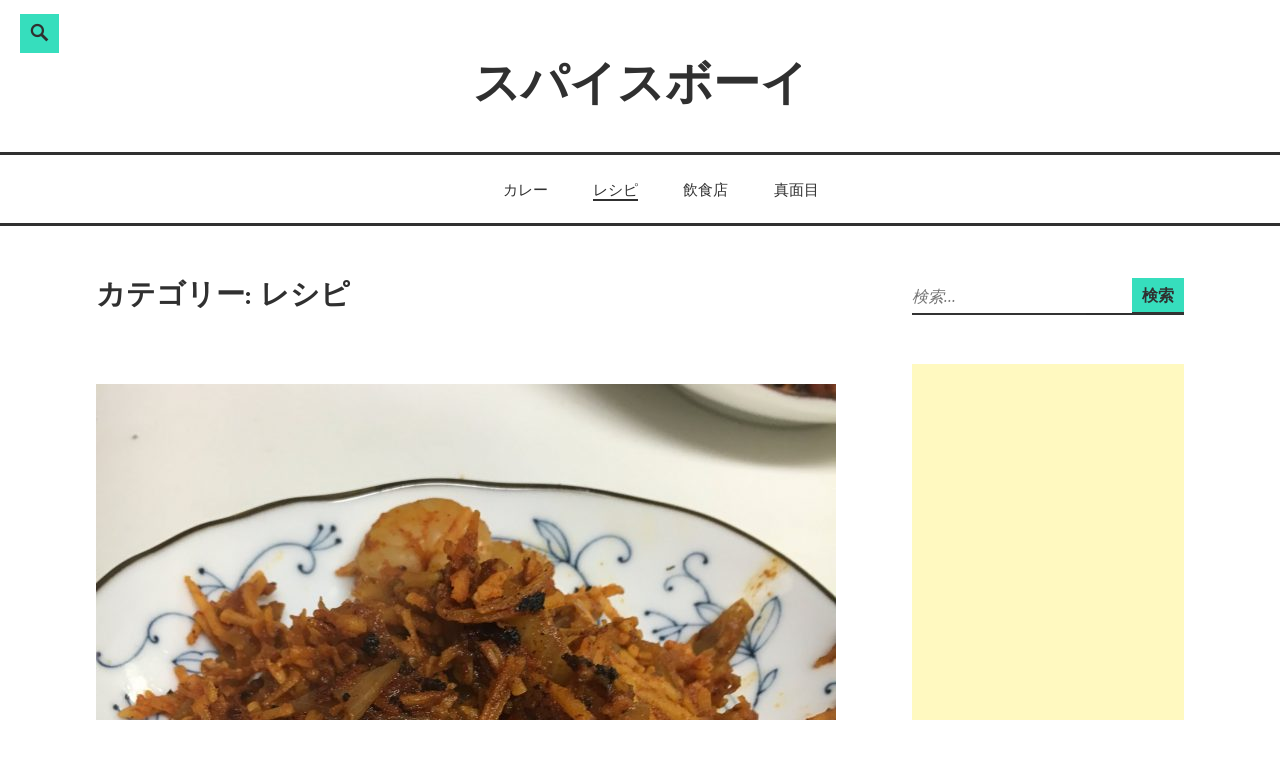

--- FILE ---
content_type: text/html; charset=UTF-8
request_url: https://spiceboy.xyz/category/%E3%83%AC%E3%82%B7%E3%83%94/
body_size: 9549
content:
<!DOCTYPE html>
<html lang="ja"
	prefix="og: http://ogp.me/ns#" >
<head>
<meta charset="UTF-8">
<meta name="viewport" content="width=device-width, initial-scale=1">
<link rel="profile" href="http://gmpg.org/xfn/11">

<title>レシピ | スパイスボーイ</title>

<!-- All in One SEO Pack 3.0.2 by Michael Torbert of Semper Fi Web Design[217,243] -->
<meta name="robots" content="noindex,follow" />

<link rel="canonical" href="https://spiceboy.xyz/category/%e3%83%ac%e3%82%b7%e3%83%94/" />
			<script type="text/javascript" >
				window.ga=window.ga||function(){(ga.q=ga.q||[]).push(arguments)};ga.l=+new Date;
				ga('create', 'UA-102117681-3', 'auto');
				// Plugins
				
				ga('send', 'pageview');
			</script>
			<script async src="https://www.google-analytics.com/analytics.js"></script>
			<!-- All in One SEO Pack -->
<link rel='dns-prefetch' href='//fonts.googleapis.com' />
<link rel='dns-prefetch' href='//s.w.org' />
<link rel="alternate" type="application/rss+xml" title="スパイスボーイ &raquo; フィード" href="https://spiceboy.xyz/feed/" />
<link rel="alternate" type="application/rss+xml" title="スパイスボーイ &raquo; コメントフィード" href="https://spiceboy.xyz/comments/feed/" />
<link rel="alternate" type="application/rss+xml" title="スパイスボーイ &raquo; レシピ カテゴリーのフィード" href="https://spiceboy.xyz/category/%e3%83%ac%e3%82%b7%e3%83%94/feed/" />
		<script type="text/javascript">
			window._wpemojiSettings = {"baseUrl":"https:\/\/s.w.org\/images\/core\/emoji\/12.0.0-1\/72x72\/","ext":".png","svgUrl":"https:\/\/s.w.org\/images\/core\/emoji\/12.0.0-1\/svg\/","svgExt":".svg","source":{"concatemoji":"https:\/\/spiceboy.xyz\/wp-includes\/js\/wp-emoji-release.min.js?ver=5.2.21"}};
			!function(e,a,t){var n,r,o,i=a.createElement("canvas"),p=i.getContext&&i.getContext("2d");function s(e,t){var a=String.fromCharCode;p.clearRect(0,0,i.width,i.height),p.fillText(a.apply(this,e),0,0);e=i.toDataURL();return p.clearRect(0,0,i.width,i.height),p.fillText(a.apply(this,t),0,0),e===i.toDataURL()}function c(e){var t=a.createElement("script");t.src=e,t.defer=t.type="text/javascript",a.getElementsByTagName("head")[0].appendChild(t)}for(o=Array("flag","emoji"),t.supports={everything:!0,everythingExceptFlag:!0},r=0;r<o.length;r++)t.supports[o[r]]=function(e){if(!p||!p.fillText)return!1;switch(p.textBaseline="top",p.font="600 32px Arial",e){case"flag":return s([55356,56826,55356,56819],[55356,56826,8203,55356,56819])?!1:!s([55356,57332,56128,56423,56128,56418,56128,56421,56128,56430,56128,56423,56128,56447],[55356,57332,8203,56128,56423,8203,56128,56418,8203,56128,56421,8203,56128,56430,8203,56128,56423,8203,56128,56447]);case"emoji":return!s([55357,56424,55356,57342,8205,55358,56605,8205,55357,56424,55356,57340],[55357,56424,55356,57342,8203,55358,56605,8203,55357,56424,55356,57340])}return!1}(o[r]),t.supports.everything=t.supports.everything&&t.supports[o[r]],"flag"!==o[r]&&(t.supports.everythingExceptFlag=t.supports.everythingExceptFlag&&t.supports[o[r]]);t.supports.everythingExceptFlag=t.supports.everythingExceptFlag&&!t.supports.flag,t.DOMReady=!1,t.readyCallback=function(){t.DOMReady=!0},t.supports.everything||(n=function(){t.readyCallback()},a.addEventListener?(a.addEventListener("DOMContentLoaded",n,!1),e.addEventListener("load",n,!1)):(e.attachEvent("onload",n),a.attachEvent("onreadystatechange",function(){"complete"===a.readyState&&t.readyCallback()})),(n=t.source||{}).concatemoji?c(n.concatemoji):n.wpemoji&&n.twemoji&&(c(n.twemoji),c(n.wpemoji)))}(window,document,window._wpemojiSettings);
		</script>
		<style type="text/css">
img.wp-smiley,
img.emoji {
	display: inline !important;
	border: none !important;
	box-shadow: none !important;
	height: 1em !important;
	width: 1em !important;
	margin: 0 .07em !important;
	vertical-align: -0.1em !important;
	background: none !important;
	padding: 0 !important;
}
</style>
	<link rel='stylesheet' id='wp-block-library-css'  href='https://spiceboy.xyz/wp-includes/css/dist/block-library/style.min.css?ver=5.2.21' type='text/css' media='all' />
<link rel='stylesheet' id='wp-block-library-theme-css'  href='https://spiceboy.xyz/wp-includes/css/dist/block-library/theme.min.css?ver=5.2.21' type='text/css' media='all' />
<link rel='stylesheet' id='toc-screen-css'  href='https://spiceboy.xyz/wp-content/plugins/table-of-contents-plus/screen.min.css?ver=1509' type='text/css' media='all' />
<link rel='stylesheet' id='veggie-fonts-css'  href='https://fonts.googleapis.com/css?family=Josefin+Sans%3A400%2C100%2C100italic%2C300%2C300italic%2C400italic%2C600%2C600italic%2C700%2C700italic%7COpen+Sans%3A400%2C300%2C300italic%2C400italic%2C600%2C600italic%2C700%2C700italic%2C800%2C800italic&#038;subset=latin%2Clatin-ext' type='text/css' media='all' />
<link rel='stylesheet' id='veggie-style-css'  href='https://spiceboy.xyz/wp-content/themes/veggie-lite/style.css?ver=5.2.21' type='text/css' media='all' />
<link rel='stylesheet' id='genericons-css'  href='https://spiceboy.xyz/wp-content/themes/veggie-lite/genericons/genericons.css?ver=3.2' type='text/css' media='all' />
<link rel='stylesheet' id='amazonjs-css'  href='https://spiceboy.xyz/wp-content/plugins/amazonjs/css/amazonjs.css?ver=0.9' type='text/css' media='all' />
<link rel='stylesheet' id='addtoany-css'  href='https://spiceboy.xyz/wp-content/plugins/add-to-any/addtoany.min.css?ver=1.15' type='text/css' media='all' />
<script type='text/javascript' src='https://spiceboy.xyz/wp-includes/js/jquery/jquery.js?ver=1.12.4-wp'></script>
<script type='text/javascript' src='https://spiceboy.xyz/wp-includes/js/jquery/jquery-migrate.min.js?ver=1.4.1'></script>
<script type='text/javascript' src='https://spiceboy.xyz/wp-content/plugins/add-to-any/addtoany.min.js?ver=1.1'></script>
<link rel='https://api.w.org/' href='https://spiceboy.xyz/wp-json/' />
<link rel="EditURI" type="application/rsd+xml" title="RSD" href="https://spiceboy.xyz/xmlrpc.php?rsd" />
<link rel="wlwmanifest" type="application/wlwmanifest+xml" href="https://spiceboy.xyz/wp-includes/wlwmanifest.xml" /> 
<meta name="generator" content="WordPress 5.2.21" />

<script data-cfasync="false">
window.a2a_config=window.a2a_config||{};a2a_config.callbacks=[];a2a_config.overlays=[];a2a_config.templates={};a2a_localize = {
	Share: "共有",
	Save: "ブックマーク",
	Subscribe: "購読",
	Email: "メール",
	Bookmark: "ブックマーク",
	ShowAll: "すべて表示する",
	ShowLess: "小さく表示する",
	FindServices: "サービスを探す",
	FindAnyServiceToAddTo: "追加するサービスを今すぐ探す",
	PoweredBy: "Powered by",
	ShareViaEmail: "メールでシェアする",
	SubscribeViaEmail: "メールで購読する",
	BookmarkInYourBrowser: "ブラウザにブックマーク",
	BookmarkInstructions: "このページをブックマークするには、 Ctrl+D または \u2318+D を押下。",
	AddToYourFavorites: "お気に入りに追加",
	SendFromWebOrProgram: "任意のメールアドレスまたはメールプログラムから送信",
	EmailProgram: "メールプログラム",
	More: "詳細&#8230;",
	ThanksForSharing: "Thanks for sharing!",
	ThanksForFollowing: "Thanks for following!"
};

(function(d,s,a,b){a=d.createElement(s);b=d.getElementsByTagName(s)[0];a.async=1;a.src="https://static.addtoany.com/menu/page.js";b.parentNode.insertBefore(a,b);})(document,"script");
</script>
<script type="text/javascript">
	window._wp_rp_static_base_url = 'https://wprp.zemanta.com/static/';
	window._wp_rp_wp_ajax_url = "https://spiceboy.xyz/wp-admin/admin-ajax.php";
	window._wp_rp_plugin_version = '3.6.4';
	window._wp_rp_post_id = '186';
	window._wp_rp_num_rel_posts = '6';
	window._wp_rp_thumbnails = true;
	window._wp_rp_post_title = '%E5%8D%97%E3%82%A4%E3%83%B3%E3%83%89%E9%A2%A8%E3%82%A8%E3%83%93%E3%81%A8%E3%82%B3%E3%82%B3%E3%83%8A%E3%83%83%E3%83%84%E3%83%88%E3%83%AC%E3%83%BC%E3%83%89%E3%81%AE%E7%82%92%E3%82%81%E7%85%AE%E3%81%AE%E3%83%AC%E3%82%B7%E3%83%94';
	window._wp_rp_post_tags = ['%E3%82%AB%E3%83%AC%E3%83%BC', '%E3%83%AC%E3%82%B7%E3%83%94', 'lili'];
	window._wp_rp_promoted_content = true;
</script>
<link rel="stylesheet" href="https://spiceboy.xyz/wp-content/plugins/wordpress-23-related-posts-plugin/static/themes/vertical-m.css?version=3.6.4" />
		<style type="text/css">.recentcomments a{display:inline !important;padding:0 !important;margin:0 !important;}</style>
		</head>

<body class="archive category category-4 no-taxonomy-description">
	<a class="skip-link screen-reader-text" href="#content">Skip to content</a>
				<div class="social-block">
		<div class="search-toggle">
		  <a href="#search-container" class="screen-reader-text" aria-expanded="false" aria-controls="search-container" form="search">Search</a>
		</div>
		<div id="search-container" class="search-box-wrapper hide">
		  <div class="search-box">
			  <form role="search" method="get" class="search-form" action="https://spiceboy.xyz/">
				<label>
					<span class="screen-reader-text">検索:</span>
					<input type="search" class="search-field" placeholder="検索&hellip;" value="" name="s" />
				</label>
				<input type="submit" class="search-submit" value="検索" />
			</form>		  </div>
		</div>
	</div><!-- .social-block -->
		<div class="hfeed site">
		<div class="site-branding">
			<header id="masthead" class="site-header default" role="banner">
													<p class="site-title"><a href="https://spiceboy.xyz/" rel="home">スパイスボーイ</a></p>
							</header>
		</div><!-- .site-branding -->
	</div><!-- #page -->

	<div class="primarymenu">
		<div class="hfeed site">
			<nav id="site-navigation" class="main-navigation" role="navigation">
				<button class="menu-toggle" aria-controls="primary-menu" aria-expanded="false">Menu</button>
				<div class="menu-%e7%9c%9f%e9%9d%a2%e7%9b%ae-container"><ul id="primary-menu" class="menu"><li id="menu-item-38" class="menu-item menu-item-type-taxonomy menu-item-object-category menu-item-38"><a href="https://spiceboy.xyz/category/%e3%82%ab%e3%83%ac%e3%83%bc/">カレー</a></li>
<li id="menu-item-40" class="menu-item menu-item-type-taxonomy menu-item-object-category current-menu-item menu-item-40"><a href="https://spiceboy.xyz/category/%e3%83%ac%e3%82%b7%e3%83%94/" aria-current="page">レシピ</a></li>
<li id="menu-item-39" class="menu-item menu-item-type-taxonomy menu-item-object-category menu-item-39"><a href="https://spiceboy.xyz/category/%e9%a3%b2%e9%a3%9f%e5%ba%97/">飲食店</a></li>
<li id="menu-item-255" class="menu-item menu-item-type-taxonomy menu-item-object-category menu-item-255"><a href="https://spiceboy.xyz/category/%e7%9c%9f%e9%9d%a2%e7%9b%ae/">真面目</a></li>
</ul></div>			</nav><!-- #site-navigation -->
		</div><!-- .site -->
	</div><!-- .primarymenu -->

	<div id="page" class="hfeed site">
		<div id="content" class="site-content">
	<div class="two-third">
		<div id="primary" class="content-area sidebar-right-layout">
			<main id="main" class="site-main" role="main">

			
			<header class="page-header">
				<h1 class="page-title">カテゴリー: レシピ</h1>			</header><!-- .page-header -->

								
					
<article id="post-186" class="post-186 post type-post status-publish format-standard has-post-thumbnail hentry category-3 category-4">
	<header class="entry-header">

				<div class="post-thumbnail">
			<a href="https://spiceboy.xyz/2018/03/05/coconut_-shrimp_recipe/">
				<img width="740" height="740" src="https://spiceboy.xyz/wp-content/uploads/2018/03/IMG_1926-740x740.jpg" class="attachment-default-thumb size-default-thumb wp-post-image" alt="えびとココナッツトレードの南インド風炒めの写真" srcset="https://spiceboy.xyz/wp-content/uploads/2018/03/IMG_1926-740x740.jpg 740w, https://spiceboy.xyz/wp-content/uploads/2018/03/IMG_1926-150x150.jpg 150w, https://spiceboy.xyz/wp-content/uploads/2018/03/IMG_1926-300x300.jpg 300w, https://spiceboy.xyz/wp-content/uploads/2018/03/IMG_1926-768x768.jpg 768w, https://spiceboy.xyz/wp-content/uploads/2018/03/IMG_1926-1024x1024.jpg 1024w" sizes="(max-width: 740px) 100vw, 740px" />			</a>
		</div>
		
		<h2 class="entry-title"><a href="https://spiceboy.xyz/2018/03/05/coconut_-shrimp_recipe/" rel="bookmark">南インド風エビとココナッツトレードの炒め煮のレシピ</a></h2>
	</header><!-- .entry-header -->

	<div class="entry-content">
		<div class="addtoany_share_save_container addtoany_content addtoany_content_top"><div class="a2a_kit a2a_kit_size_32 addtoany_list" data-a2a-url="https://spiceboy.xyz/2018/03/05/coconut_-shrimp_recipe/" data-a2a-title="南インド風エビとココナッツトレードの炒め煮のレシピ"><a class="a2a_button_facebook" href="https://www.addtoany.com/add_to/facebook?linkurl=https%3A%2F%2Fspiceboy.xyz%2F2018%2F03%2F05%2Fcoconut_-shrimp_recipe%2F&amp;linkname=%E5%8D%97%E3%82%A4%E3%83%B3%E3%83%89%E9%A2%A8%E3%82%A8%E3%83%93%E3%81%A8%E3%82%B3%E3%82%B3%E3%83%8A%E3%83%83%E3%83%84%E3%83%88%E3%83%AC%E3%83%BC%E3%83%89%E3%81%AE%E7%82%92%E3%82%81%E7%85%AE%E3%81%AE%E3%83%AC%E3%82%B7%E3%83%94" title="Facebook" rel="nofollow noopener" target="_blank"></a><a class="a2a_button_twitter" href="https://www.addtoany.com/add_to/twitter?linkurl=https%3A%2F%2Fspiceboy.xyz%2F2018%2F03%2F05%2Fcoconut_-shrimp_recipe%2F&amp;linkname=%E5%8D%97%E3%82%A4%E3%83%B3%E3%83%89%E9%A2%A8%E3%82%A8%E3%83%93%E3%81%A8%E3%82%B3%E3%82%B3%E3%83%8A%E3%83%83%E3%83%84%E3%83%88%E3%83%AC%E3%83%BC%E3%83%89%E3%81%AE%E7%82%92%E3%82%81%E7%85%AE%E3%81%AE%E3%83%AC%E3%82%B7%E3%83%94" title="Twitter" rel="nofollow noopener" target="_blank"></a><a class="a2a_button_line" href="https://www.addtoany.com/add_to/line?linkurl=https%3A%2F%2Fspiceboy.xyz%2F2018%2F03%2F05%2Fcoconut_-shrimp_recipe%2F&amp;linkname=%E5%8D%97%E3%82%A4%E3%83%B3%E3%83%89%E9%A2%A8%E3%82%A8%E3%83%93%E3%81%A8%E3%82%B3%E3%82%B3%E3%83%8A%E3%83%83%E3%83%84%E3%83%88%E3%83%AC%E3%83%BC%E3%83%89%E3%81%AE%E7%82%92%E3%82%81%E7%85%AE%E3%81%AE%E3%83%AC%E3%82%B7%E3%83%94" title="Line" rel="nofollow noopener" target="_blank"></a><a class="a2a_button_hatena" href="https://www.addtoany.com/add_to/hatena?linkurl=https%3A%2F%2Fspiceboy.xyz%2F2018%2F03%2F05%2Fcoconut_-shrimp_recipe%2F&amp;linkname=%E5%8D%97%E3%82%A4%E3%83%B3%E3%83%89%E9%A2%A8%E3%82%A8%E3%83%93%E3%81%A8%E3%82%B3%E3%82%B3%E3%83%8A%E3%83%83%E3%83%84%E3%83%88%E3%83%AC%E3%83%BC%E3%83%89%E3%81%AE%E7%82%92%E3%82%81%E7%85%AE%E3%81%AE%E3%83%AC%E3%82%B7%E3%83%94" title="Hatena" rel="nofollow noopener" target="_blank"></a><a class="a2a_button_email" href="https://www.addtoany.com/add_to/email?linkurl=https%3A%2F%2Fspiceboy.xyz%2F2018%2F03%2F05%2Fcoconut_-shrimp_recipe%2F&amp;linkname=%E5%8D%97%E3%82%A4%E3%83%B3%E3%83%89%E9%A2%A8%E3%82%A8%E3%83%93%E3%81%A8%E3%82%B3%E3%82%B3%E3%83%8A%E3%83%83%E3%83%84%E3%83%88%E3%83%AC%E3%83%BC%E3%83%89%E3%81%AE%E7%82%92%E3%82%81%E7%85%AE%E3%81%AE%E3%83%AC%E3%82%B7%E3%83%94" title="Email" rel="nofollow noopener" target="_blank"></a></div></div><p>南インド風のスパイス使いと、なるべく手軽に作ることを意識してエビのココナッツトレード炒め煮を作りました。</p>
<p>ココナッツトレードとは、ココナッツの繊維を細長く切って乾燥させた食材です。<br />
インド料理ではしばしば炒め物などに使います。</p>
<p>手に入りにくければ、お菓子用に販売されているココナッツロングなどでも代用できます。<br />
インド食材のお店やアマゾンなどで手に入ると思うので、ぜひ手に入れて作ってみてください。</p>
<div data-role="amazonjs" data-asin="B00BS4ZLKQ" data-locale="JP" data-tmpl="" data-img-size="" class="asin_B00BS4ZLKQ_JP_ amazonjs_item"><div class="amazonjs_indicator"><span class="amazonjs_indicator_img"></span><a class="amazonjs_indicator_title" href="#">cocowell デシケイテッドココナッツ 200g ロング</a><span class="amazonjs_indicator_footer"></span></div></div>
<p>所要時間３０分ほどで、スパイスとココナッツの風味がマッチしてご飯が進むおかずのできあがりです。</p>
<p> <a href="https://spiceboy.xyz/2018/03/05/coconut_-shrimp_recipe/#more-186" class="more-link">Continue reading <span class="screen-reader-text">&#8220;南インド風エビとココナッツトレードの炒め煮のレシピ&#8221;</span> <span class="meta-nav">&rarr;</span></a></p>
<div class="addtoany_share_save_container addtoany_content addtoany_content_bottom"><div class="a2a_kit a2a_kit_size_32 addtoany_list" data-a2a-url="https://spiceboy.xyz/2018/03/05/coconut_-shrimp_recipe/" data-a2a-title="南インド風エビとココナッツトレードの炒め煮のレシピ"><a class="a2a_button_facebook" href="https://www.addtoany.com/add_to/facebook?linkurl=https%3A%2F%2Fspiceboy.xyz%2F2018%2F03%2F05%2Fcoconut_-shrimp_recipe%2F&amp;linkname=%E5%8D%97%E3%82%A4%E3%83%B3%E3%83%89%E9%A2%A8%E3%82%A8%E3%83%93%E3%81%A8%E3%82%B3%E3%82%B3%E3%83%8A%E3%83%83%E3%83%84%E3%83%88%E3%83%AC%E3%83%BC%E3%83%89%E3%81%AE%E7%82%92%E3%82%81%E7%85%AE%E3%81%AE%E3%83%AC%E3%82%B7%E3%83%94" title="Facebook" rel="nofollow noopener" target="_blank"></a><a class="a2a_button_twitter" href="https://www.addtoany.com/add_to/twitter?linkurl=https%3A%2F%2Fspiceboy.xyz%2F2018%2F03%2F05%2Fcoconut_-shrimp_recipe%2F&amp;linkname=%E5%8D%97%E3%82%A4%E3%83%B3%E3%83%89%E9%A2%A8%E3%82%A8%E3%83%93%E3%81%A8%E3%82%B3%E3%82%B3%E3%83%8A%E3%83%83%E3%83%84%E3%83%88%E3%83%AC%E3%83%BC%E3%83%89%E3%81%AE%E7%82%92%E3%82%81%E7%85%AE%E3%81%AE%E3%83%AC%E3%82%B7%E3%83%94" title="Twitter" rel="nofollow noopener" target="_blank"></a><a class="a2a_button_line" href="https://www.addtoany.com/add_to/line?linkurl=https%3A%2F%2Fspiceboy.xyz%2F2018%2F03%2F05%2Fcoconut_-shrimp_recipe%2F&amp;linkname=%E5%8D%97%E3%82%A4%E3%83%B3%E3%83%89%E9%A2%A8%E3%82%A8%E3%83%93%E3%81%A8%E3%82%B3%E3%82%B3%E3%83%8A%E3%83%83%E3%83%84%E3%83%88%E3%83%AC%E3%83%BC%E3%83%89%E3%81%AE%E7%82%92%E3%82%81%E7%85%AE%E3%81%AE%E3%83%AC%E3%82%B7%E3%83%94" title="Line" rel="nofollow noopener" target="_blank"></a><a class="a2a_button_hatena" href="https://www.addtoany.com/add_to/hatena?linkurl=https%3A%2F%2Fspiceboy.xyz%2F2018%2F03%2F05%2Fcoconut_-shrimp_recipe%2F&amp;linkname=%E5%8D%97%E3%82%A4%E3%83%B3%E3%83%89%E9%A2%A8%E3%82%A8%E3%83%93%E3%81%A8%E3%82%B3%E3%82%B3%E3%83%8A%E3%83%83%E3%83%84%E3%83%88%E3%83%AC%E3%83%BC%E3%83%89%E3%81%AE%E7%82%92%E3%82%81%E7%85%AE%E3%81%AE%E3%83%AC%E3%82%B7%E3%83%94" title="Hatena" rel="nofollow noopener" target="_blank"></a><a class="a2a_button_email" href="https://www.addtoany.com/add_to/email?linkurl=https%3A%2F%2Fspiceboy.xyz%2F2018%2F03%2F05%2Fcoconut_-shrimp_recipe%2F&amp;linkname=%E5%8D%97%E3%82%A4%E3%83%B3%E3%83%89%E9%A2%A8%E3%82%A8%E3%83%93%E3%81%A8%E3%82%B3%E3%82%B3%E3%83%8A%E3%83%83%E3%83%84%E3%83%88%E3%83%AC%E3%83%BC%E3%83%89%E3%81%AE%E7%82%92%E3%82%81%E7%85%AE%E3%81%AE%E3%83%AC%E3%82%B7%E3%83%94" title="Email" rel="nofollow noopener" target="_blank"></a></div></div>
			</div><!-- .entry-content -->
				<div class="entry-meta">
			<p><span class="posted-on"><a href="https://spiceboy.xyz/2018/03/05/coconut_-shrimp_recipe/" rel="bookmark"><time class="entry-date published" datetime="2018-03-05T23:21:07+09:00">2018年3月5日</time><time class="updated" datetime="2018-03-05T23:22:23+09:00">2018年3月5日</time></a></span></p><span class="byline"> <span class="author vcard"><a class="url fn n" href="https://spiceboy.xyz/author/suiso/">すいそ</a></span></span><span class="comments-link"><a href="https://spiceboy.xyz/2018/03/05/coconut_-shrimp_recipe/#respond">Leave a comment</a></span>		</div><!-- .entry-meta -->
		</article><!-- #post-## -->

				
					
<article id="post-130" class="post-130 post type-post status-publish format-standard has-post-thumbnail hentry category-3 category-4">
	<header class="entry-header">

				<div class="post-thumbnail">
			<a href="https://spiceboy.xyz/2018/02/20/mayabazaar/">
				<img width="740" height="555" src="https://spiceboy.xyz/wp-content/uploads/2018/02/IMG_1917-740x555.jpg" class="attachment-default-thumb size-default-thumb wp-post-image" alt="" srcset="https://spiceboy.xyz/wp-content/uploads/2018/02/IMG_1917-740x555.jpg 740w, https://spiceboy.xyz/wp-content/uploads/2018/02/IMG_1917-300x225.jpg 300w, https://spiceboy.xyz/wp-content/uploads/2018/02/IMG_1917-768x576.jpg 768w, https://spiceboy.xyz/wp-content/uploads/2018/02/IMG_1917-1024x768.jpg 1024w" sizes="(max-width: 740px) 100vw, 740px" />			</a>
		</div>
		
		<h2 class="entry-title"><a href="https://spiceboy.xyz/2018/02/20/mayabazaar/" rel="bookmark">目黒駅徒歩1分のインド食材店マヤバザールで、スパイスをしこたま買い込んできました</a></h2>
	</header><!-- .entry-header -->

	<div class="entry-content">
		<div class="addtoany_share_save_container addtoany_content addtoany_content_top"><div class="a2a_kit a2a_kit_size_32 addtoany_list" data-a2a-url="https://spiceboy.xyz/2018/02/20/mayabazaar/" data-a2a-title="目黒駅徒歩1分のインド食材店マヤバザールで、スパイスをしこたま買い込んできました"><a class="a2a_button_facebook" href="https://www.addtoany.com/add_to/facebook?linkurl=https%3A%2F%2Fspiceboy.xyz%2F2018%2F02%2F20%2Fmayabazaar%2F&amp;linkname=%E7%9B%AE%E9%BB%92%E9%A7%85%E5%BE%92%E6%AD%A91%E5%88%86%E3%81%AE%E3%82%A4%E3%83%B3%E3%83%89%E9%A3%9F%E6%9D%90%E5%BA%97%E3%83%9E%E3%83%A4%E3%83%90%E3%82%B6%E3%83%BC%E3%83%AB%E3%81%A7%E3%80%81%E3%82%B9%E3%83%91%E3%82%A4%E3%82%B9%E3%82%92%E3%81%97%E3%81%93%E3%81%9F%E3%81%BE%E8%B2%B7%E3%81%84%E8%BE%BC%E3%82%93%E3%81%A7%E3%81%8D%E3%81%BE%E3%81%97%E3%81%9F" title="Facebook" rel="nofollow noopener" target="_blank"></a><a class="a2a_button_twitter" href="https://www.addtoany.com/add_to/twitter?linkurl=https%3A%2F%2Fspiceboy.xyz%2F2018%2F02%2F20%2Fmayabazaar%2F&amp;linkname=%E7%9B%AE%E9%BB%92%E9%A7%85%E5%BE%92%E6%AD%A91%E5%88%86%E3%81%AE%E3%82%A4%E3%83%B3%E3%83%89%E9%A3%9F%E6%9D%90%E5%BA%97%E3%83%9E%E3%83%A4%E3%83%90%E3%82%B6%E3%83%BC%E3%83%AB%E3%81%A7%E3%80%81%E3%82%B9%E3%83%91%E3%82%A4%E3%82%B9%E3%82%92%E3%81%97%E3%81%93%E3%81%9F%E3%81%BE%E8%B2%B7%E3%81%84%E8%BE%BC%E3%82%93%E3%81%A7%E3%81%8D%E3%81%BE%E3%81%97%E3%81%9F" title="Twitter" rel="nofollow noopener" target="_blank"></a><a class="a2a_button_line" href="https://www.addtoany.com/add_to/line?linkurl=https%3A%2F%2Fspiceboy.xyz%2F2018%2F02%2F20%2Fmayabazaar%2F&amp;linkname=%E7%9B%AE%E9%BB%92%E9%A7%85%E5%BE%92%E6%AD%A91%E5%88%86%E3%81%AE%E3%82%A4%E3%83%B3%E3%83%89%E9%A3%9F%E6%9D%90%E5%BA%97%E3%83%9E%E3%83%A4%E3%83%90%E3%82%B6%E3%83%BC%E3%83%AB%E3%81%A7%E3%80%81%E3%82%B9%E3%83%91%E3%82%A4%E3%82%B9%E3%82%92%E3%81%97%E3%81%93%E3%81%9F%E3%81%BE%E8%B2%B7%E3%81%84%E8%BE%BC%E3%82%93%E3%81%A7%E3%81%8D%E3%81%BE%E3%81%97%E3%81%9F" title="Line" rel="nofollow noopener" target="_blank"></a><a class="a2a_button_hatena" href="https://www.addtoany.com/add_to/hatena?linkurl=https%3A%2F%2Fspiceboy.xyz%2F2018%2F02%2F20%2Fmayabazaar%2F&amp;linkname=%E7%9B%AE%E9%BB%92%E9%A7%85%E5%BE%92%E6%AD%A91%E5%88%86%E3%81%AE%E3%82%A4%E3%83%B3%E3%83%89%E9%A3%9F%E6%9D%90%E5%BA%97%E3%83%9E%E3%83%A4%E3%83%90%E3%82%B6%E3%83%BC%E3%83%AB%E3%81%A7%E3%80%81%E3%82%B9%E3%83%91%E3%82%A4%E3%82%B9%E3%82%92%E3%81%97%E3%81%93%E3%81%9F%E3%81%BE%E8%B2%B7%E3%81%84%E8%BE%BC%E3%82%93%E3%81%A7%E3%81%8D%E3%81%BE%E3%81%97%E3%81%9F" title="Hatena" rel="nofollow noopener" target="_blank"></a><a class="a2a_button_email" href="https://www.addtoany.com/add_to/email?linkurl=https%3A%2F%2Fspiceboy.xyz%2F2018%2F02%2F20%2Fmayabazaar%2F&amp;linkname=%E7%9B%AE%E9%BB%92%E9%A7%85%E5%BE%92%E6%AD%A91%E5%88%86%E3%81%AE%E3%82%A4%E3%83%B3%E3%83%89%E9%A3%9F%E6%9D%90%E5%BA%97%E3%83%9E%E3%83%A4%E3%83%90%E3%82%B6%E3%83%BC%E3%83%AB%E3%81%A7%E3%80%81%E3%82%B9%E3%83%91%E3%82%A4%E3%82%B9%E3%82%92%E3%81%97%E3%81%93%E3%81%9F%E3%81%BE%E8%B2%B7%E3%81%84%E8%BE%BC%E3%82%93%E3%81%A7%E3%81%8D%E3%81%BE%E3%81%97%E3%81%9F" title="Email" rel="nofollow noopener" target="_blank"></a></div></div><p>目黒駅からすぐそばの場所にあるインド食材やスパイスの専門店、MAYA BAZAAR（マヤバザール）に行ってきました。</p>
<p>マヤバザールでは本場のスパイスをはリーズナブルな価格で購入できるので、プロはもちろん、僕のような市井のカレー好きの間にも愛されている名店です。</p>
<p>インドのスナック菓子やインドのレトルトカレーなど他の場所ではなかなかお目にかかれない商品も置いてあるので、自分ではカレーを作らないよ〜という人でも行くだけ行ってみれば楽しいはずです。</p>
<p> <a href="https://spiceboy.xyz/2018/02/20/mayabazaar/#more-130" class="more-link">Continue reading <span class="screen-reader-text">&#8220;目黒駅徒歩1分のインド食材店マヤバザールで、スパイスをしこたま買い込んできました&#8221;</span> <span class="meta-nav">&rarr;</span></a></p>
<div class="addtoany_share_save_container addtoany_content addtoany_content_bottom"><div class="a2a_kit a2a_kit_size_32 addtoany_list" data-a2a-url="https://spiceboy.xyz/2018/02/20/mayabazaar/" data-a2a-title="目黒駅徒歩1分のインド食材店マヤバザールで、スパイスをしこたま買い込んできました"><a class="a2a_button_facebook" href="https://www.addtoany.com/add_to/facebook?linkurl=https%3A%2F%2Fspiceboy.xyz%2F2018%2F02%2F20%2Fmayabazaar%2F&amp;linkname=%E7%9B%AE%E9%BB%92%E9%A7%85%E5%BE%92%E6%AD%A91%E5%88%86%E3%81%AE%E3%82%A4%E3%83%B3%E3%83%89%E9%A3%9F%E6%9D%90%E5%BA%97%E3%83%9E%E3%83%A4%E3%83%90%E3%82%B6%E3%83%BC%E3%83%AB%E3%81%A7%E3%80%81%E3%82%B9%E3%83%91%E3%82%A4%E3%82%B9%E3%82%92%E3%81%97%E3%81%93%E3%81%9F%E3%81%BE%E8%B2%B7%E3%81%84%E8%BE%BC%E3%82%93%E3%81%A7%E3%81%8D%E3%81%BE%E3%81%97%E3%81%9F" title="Facebook" rel="nofollow noopener" target="_blank"></a><a class="a2a_button_twitter" href="https://www.addtoany.com/add_to/twitter?linkurl=https%3A%2F%2Fspiceboy.xyz%2F2018%2F02%2F20%2Fmayabazaar%2F&amp;linkname=%E7%9B%AE%E9%BB%92%E9%A7%85%E5%BE%92%E6%AD%A91%E5%88%86%E3%81%AE%E3%82%A4%E3%83%B3%E3%83%89%E9%A3%9F%E6%9D%90%E5%BA%97%E3%83%9E%E3%83%A4%E3%83%90%E3%82%B6%E3%83%BC%E3%83%AB%E3%81%A7%E3%80%81%E3%82%B9%E3%83%91%E3%82%A4%E3%82%B9%E3%82%92%E3%81%97%E3%81%93%E3%81%9F%E3%81%BE%E8%B2%B7%E3%81%84%E8%BE%BC%E3%82%93%E3%81%A7%E3%81%8D%E3%81%BE%E3%81%97%E3%81%9F" title="Twitter" rel="nofollow noopener" target="_blank"></a><a class="a2a_button_line" href="https://www.addtoany.com/add_to/line?linkurl=https%3A%2F%2Fspiceboy.xyz%2F2018%2F02%2F20%2Fmayabazaar%2F&amp;linkname=%E7%9B%AE%E9%BB%92%E9%A7%85%E5%BE%92%E6%AD%A91%E5%88%86%E3%81%AE%E3%82%A4%E3%83%B3%E3%83%89%E9%A3%9F%E6%9D%90%E5%BA%97%E3%83%9E%E3%83%A4%E3%83%90%E3%82%B6%E3%83%BC%E3%83%AB%E3%81%A7%E3%80%81%E3%82%B9%E3%83%91%E3%82%A4%E3%82%B9%E3%82%92%E3%81%97%E3%81%93%E3%81%9F%E3%81%BE%E8%B2%B7%E3%81%84%E8%BE%BC%E3%82%93%E3%81%A7%E3%81%8D%E3%81%BE%E3%81%97%E3%81%9F" title="Line" rel="nofollow noopener" target="_blank"></a><a class="a2a_button_hatena" href="https://www.addtoany.com/add_to/hatena?linkurl=https%3A%2F%2Fspiceboy.xyz%2F2018%2F02%2F20%2Fmayabazaar%2F&amp;linkname=%E7%9B%AE%E9%BB%92%E9%A7%85%E5%BE%92%E6%AD%A91%E5%88%86%E3%81%AE%E3%82%A4%E3%83%B3%E3%83%89%E9%A3%9F%E6%9D%90%E5%BA%97%E3%83%9E%E3%83%A4%E3%83%90%E3%82%B6%E3%83%BC%E3%83%AB%E3%81%A7%E3%80%81%E3%82%B9%E3%83%91%E3%82%A4%E3%82%B9%E3%82%92%E3%81%97%E3%81%93%E3%81%9F%E3%81%BE%E8%B2%B7%E3%81%84%E8%BE%BC%E3%82%93%E3%81%A7%E3%81%8D%E3%81%BE%E3%81%97%E3%81%9F" title="Hatena" rel="nofollow noopener" target="_blank"></a><a class="a2a_button_email" href="https://www.addtoany.com/add_to/email?linkurl=https%3A%2F%2Fspiceboy.xyz%2F2018%2F02%2F20%2Fmayabazaar%2F&amp;linkname=%E7%9B%AE%E9%BB%92%E9%A7%85%E5%BE%92%E6%AD%A91%E5%88%86%E3%81%AE%E3%82%A4%E3%83%B3%E3%83%89%E9%A3%9F%E6%9D%90%E5%BA%97%E3%83%9E%E3%83%A4%E3%83%90%E3%82%B6%E3%83%BC%E3%83%AB%E3%81%A7%E3%80%81%E3%82%B9%E3%83%91%E3%82%A4%E3%82%B9%E3%82%92%E3%81%97%E3%81%93%E3%81%9F%E3%81%BE%E8%B2%B7%E3%81%84%E8%BE%BC%E3%82%93%E3%81%A7%E3%81%8D%E3%81%BE%E3%81%97%E3%81%9F" title="Email" rel="nofollow noopener" target="_blank"></a></div></div>
			</div><!-- .entry-content -->
				<div class="entry-meta">
			<p><span class="posted-on"><a href="https://spiceboy.xyz/2018/02/20/mayabazaar/" rel="bookmark"><time class="entry-date published" datetime="2018-02-20T20:52:02+09:00">2018年2月20日</time><time class="updated" datetime="2018-02-20T23:00:51+09:00">2018年2月20日</time></a></span></p><span class="byline"> <span class="author vcard"><a class="url fn n" href="https://spiceboy.xyz/author/suiso/">すいそ</a></span></span><span class="comments-link"><a href="https://spiceboy.xyz/2018/02/20/mayabazaar/#respond">Leave a comment</a></span>		</div><!-- .entry-meta -->
		</article><!-- #post-## -->

				
					
<article id="post-23" class="post-23 post type-post status-publish format-standard has-post-thumbnail hentry category-3 category-4">
	<header class="entry-header">

				<div class="post-thumbnail">
			<a href="https://spiceboy.xyz/2018/02/16/recipebooks_for_curry/">
				<img width="740" height="433" src="https://spiceboy.xyz/wp-content/uploads/2018/02/81Nj8gIHHoL-740x433.jpg" class="attachment-default-thumb size-default-thumb wp-post-image" alt="" srcset="https://spiceboy.xyz/wp-content/uploads/2018/02/81Nj8gIHHoL-740x433.jpg 740w, https://spiceboy.xyz/wp-content/uploads/2018/02/81Nj8gIHHoL-300x176.jpg 300w, https://spiceboy.xyz/wp-content/uploads/2018/02/81Nj8gIHHoL-768x449.jpg 768w, https://spiceboy.xyz/wp-content/uploads/2018/02/81Nj8gIHHoL-1024x599.jpg 1024w" sizes="(max-width: 740px) 100vw, 740px" />			</a>
		</div>
		
		<h2 class="entry-title"><a href="https://spiceboy.xyz/2018/02/16/recipebooks_for_curry/" rel="bookmark">カレーをスパイスから作りたい人向けのレシピ本まとめ</a></h2>
	</header><!-- .entry-header -->

	<div class="entry-content">
		<div class="addtoany_share_save_container addtoany_content addtoany_content_top"><div class="a2a_kit a2a_kit_size_32 addtoany_list" data-a2a-url="https://spiceboy.xyz/2018/02/16/recipebooks_for_curry/" data-a2a-title="カレーをスパイスから作りたい人向けのレシピ本まとめ"><a class="a2a_button_facebook" href="https://www.addtoany.com/add_to/facebook?linkurl=https%3A%2F%2Fspiceboy.xyz%2F2018%2F02%2F16%2Frecipebooks_for_curry%2F&amp;linkname=%E3%82%AB%E3%83%AC%E3%83%BC%E3%82%92%E3%82%B9%E3%83%91%E3%82%A4%E3%82%B9%E3%81%8B%E3%82%89%E4%BD%9C%E3%82%8A%E3%81%9F%E3%81%84%E4%BA%BA%E5%90%91%E3%81%91%E3%81%AE%E3%83%AC%E3%82%B7%E3%83%94%E6%9C%AC%E3%81%BE%E3%81%A8%E3%82%81" title="Facebook" rel="nofollow noopener" target="_blank"></a><a class="a2a_button_twitter" href="https://www.addtoany.com/add_to/twitter?linkurl=https%3A%2F%2Fspiceboy.xyz%2F2018%2F02%2F16%2Frecipebooks_for_curry%2F&amp;linkname=%E3%82%AB%E3%83%AC%E3%83%BC%E3%82%92%E3%82%B9%E3%83%91%E3%82%A4%E3%82%B9%E3%81%8B%E3%82%89%E4%BD%9C%E3%82%8A%E3%81%9F%E3%81%84%E4%BA%BA%E5%90%91%E3%81%91%E3%81%AE%E3%83%AC%E3%82%B7%E3%83%94%E6%9C%AC%E3%81%BE%E3%81%A8%E3%82%81" title="Twitter" rel="nofollow noopener" target="_blank"></a><a class="a2a_button_line" href="https://www.addtoany.com/add_to/line?linkurl=https%3A%2F%2Fspiceboy.xyz%2F2018%2F02%2F16%2Frecipebooks_for_curry%2F&amp;linkname=%E3%82%AB%E3%83%AC%E3%83%BC%E3%82%92%E3%82%B9%E3%83%91%E3%82%A4%E3%82%B9%E3%81%8B%E3%82%89%E4%BD%9C%E3%82%8A%E3%81%9F%E3%81%84%E4%BA%BA%E5%90%91%E3%81%91%E3%81%AE%E3%83%AC%E3%82%B7%E3%83%94%E6%9C%AC%E3%81%BE%E3%81%A8%E3%82%81" title="Line" rel="nofollow noopener" target="_blank"></a><a class="a2a_button_hatena" href="https://www.addtoany.com/add_to/hatena?linkurl=https%3A%2F%2Fspiceboy.xyz%2F2018%2F02%2F16%2Frecipebooks_for_curry%2F&amp;linkname=%E3%82%AB%E3%83%AC%E3%83%BC%E3%82%92%E3%82%B9%E3%83%91%E3%82%A4%E3%82%B9%E3%81%8B%E3%82%89%E4%BD%9C%E3%82%8A%E3%81%9F%E3%81%84%E4%BA%BA%E5%90%91%E3%81%91%E3%81%AE%E3%83%AC%E3%82%B7%E3%83%94%E6%9C%AC%E3%81%BE%E3%81%A8%E3%82%81" title="Hatena" rel="nofollow noopener" target="_blank"></a><a class="a2a_button_email" href="https://www.addtoany.com/add_to/email?linkurl=https%3A%2F%2Fspiceboy.xyz%2F2018%2F02%2F16%2Frecipebooks_for_curry%2F&amp;linkname=%E3%82%AB%E3%83%AC%E3%83%BC%E3%82%92%E3%82%B9%E3%83%91%E3%82%A4%E3%82%B9%E3%81%8B%E3%82%89%E4%BD%9C%E3%82%8A%E3%81%9F%E3%81%84%E4%BA%BA%E5%90%91%E3%81%91%E3%81%AE%E3%83%AC%E3%82%B7%E3%83%94%E6%9C%AC%E3%81%BE%E3%81%A8%E3%82%81" title="Email" rel="nofollow noopener" target="_blank"></a></div></div><p>日本のカレーはグツグツとたくさん煮込めば煮込むほど美味しくなるとされているので、1杯のカレーを用意するのに1時間以上かけている家庭も多いのではないか思います。</p>
<p>しかし、カレーの本場インドでは毎回の食事でカレーを食べています。</p>
<p>当然、毎度毎度、大袈裟な調理をするわけにはいきません。<br />
また、インドはシンプルに暑いため、あまり長い時間火の前にいたくないという事情もあり、普段のカレーはささっと作ってしまうのが基本です。</p>
<p>カレーが美味しいことは今更言うまでもないですが、インド料理は基本的に野菜をたっぷり使うのでヘルシー。</p>
<p>スパイスは身体にも良いので、美容や健康にも良いです。<br />
いわゆるアーユルベーダってやつですね。</p>
<p>要するに、インドのカレーをレパートリーに加えると、</p>
<ol>
<li>サクッと作れる</li>
<li>身体に良い</li>
<li>めちゃくちゃ美味しい</li>
</ol>
<p>という３つの恩恵を受けることができるわけです。</p>
<p><strong>これはもう、カレーを作らない手はありません。</strong></p>
<p>そんなわけで、今回の記事では、スパイスから作るインドカレーを料理のレパートリーに加えたい人向けに、レシピ本をまとめました。</p>
<p> <a href="https://spiceboy.xyz/2018/02/16/recipebooks_for_curry/#more-23" class="more-link">Continue reading <span class="screen-reader-text">&#8220;カレーをスパイスから作りたい人向けのレシピ本まとめ&#8221;</span> <span class="meta-nav">&rarr;</span></a></p>
<div class="addtoany_share_save_container addtoany_content addtoany_content_bottom"><div class="a2a_kit a2a_kit_size_32 addtoany_list" data-a2a-url="https://spiceboy.xyz/2018/02/16/recipebooks_for_curry/" data-a2a-title="カレーをスパイスから作りたい人向けのレシピ本まとめ"><a class="a2a_button_facebook" href="https://www.addtoany.com/add_to/facebook?linkurl=https%3A%2F%2Fspiceboy.xyz%2F2018%2F02%2F16%2Frecipebooks_for_curry%2F&amp;linkname=%E3%82%AB%E3%83%AC%E3%83%BC%E3%82%92%E3%82%B9%E3%83%91%E3%82%A4%E3%82%B9%E3%81%8B%E3%82%89%E4%BD%9C%E3%82%8A%E3%81%9F%E3%81%84%E4%BA%BA%E5%90%91%E3%81%91%E3%81%AE%E3%83%AC%E3%82%B7%E3%83%94%E6%9C%AC%E3%81%BE%E3%81%A8%E3%82%81" title="Facebook" rel="nofollow noopener" target="_blank"></a><a class="a2a_button_twitter" href="https://www.addtoany.com/add_to/twitter?linkurl=https%3A%2F%2Fspiceboy.xyz%2F2018%2F02%2F16%2Frecipebooks_for_curry%2F&amp;linkname=%E3%82%AB%E3%83%AC%E3%83%BC%E3%82%92%E3%82%B9%E3%83%91%E3%82%A4%E3%82%B9%E3%81%8B%E3%82%89%E4%BD%9C%E3%82%8A%E3%81%9F%E3%81%84%E4%BA%BA%E5%90%91%E3%81%91%E3%81%AE%E3%83%AC%E3%82%B7%E3%83%94%E6%9C%AC%E3%81%BE%E3%81%A8%E3%82%81" title="Twitter" rel="nofollow noopener" target="_blank"></a><a class="a2a_button_line" href="https://www.addtoany.com/add_to/line?linkurl=https%3A%2F%2Fspiceboy.xyz%2F2018%2F02%2F16%2Frecipebooks_for_curry%2F&amp;linkname=%E3%82%AB%E3%83%AC%E3%83%BC%E3%82%92%E3%82%B9%E3%83%91%E3%82%A4%E3%82%B9%E3%81%8B%E3%82%89%E4%BD%9C%E3%82%8A%E3%81%9F%E3%81%84%E4%BA%BA%E5%90%91%E3%81%91%E3%81%AE%E3%83%AC%E3%82%B7%E3%83%94%E6%9C%AC%E3%81%BE%E3%81%A8%E3%82%81" title="Line" rel="nofollow noopener" target="_blank"></a><a class="a2a_button_hatena" href="https://www.addtoany.com/add_to/hatena?linkurl=https%3A%2F%2Fspiceboy.xyz%2F2018%2F02%2F16%2Frecipebooks_for_curry%2F&amp;linkname=%E3%82%AB%E3%83%AC%E3%83%BC%E3%82%92%E3%82%B9%E3%83%91%E3%82%A4%E3%82%B9%E3%81%8B%E3%82%89%E4%BD%9C%E3%82%8A%E3%81%9F%E3%81%84%E4%BA%BA%E5%90%91%E3%81%91%E3%81%AE%E3%83%AC%E3%82%B7%E3%83%94%E6%9C%AC%E3%81%BE%E3%81%A8%E3%82%81" title="Hatena" rel="nofollow noopener" target="_blank"></a><a class="a2a_button_email" href="https://www.addtoany.com/add_to/email?linkurl=https%3A%2F%2Fspiceboy.xyz%2F2018%2F02%2F16%2Frecipebooks_for_curry%2F&amp;linkname=%E3%82%AB%E3%83%AC%E3%83%BC%E3%82%92%E3%82%B9%E3%83%91%E3%82%A4%E3%82%B9%E3%81%8B%E3%82%89%E4%BD%9C%E3%82%8A%E3%81%9F%E3%81%84%E4%BA%BA%E5%90%91%E3%81%91%E3%81%AE%E3%83%AC%E3%82%B7%E3%83%94%E6%9C%AC%E3%81%BE%E3%81%A8%E3%82%81" title="Email" rel="nofollow noopener" target="_blank"></a></div></div>
			</div><!-- .entry-content -->
				<div class="entry-meta">
			<p><span class="posted-on"><a href="https://spiceboy.xyz/2018/02/16/recipebooks_for_curry/" rel="bookmark"><time class="entry-date published" datetime="2018-02-16T19:30:39+09:00">2018年2月16日</time><time class="updated" datetime="2018-02-16T19:37:56+09:00">2018年2月16日</time></a></span></p><span class="byline"> <span class="author vcard"><a class="url fn n" href="https://spiceboy.xyz/author/suiso/">すいそ</a></span></span><span class="comments-link"><a href="https://spiceboy.xyz/2018/02/16/recipebooks_for_curry/#respond">Leave a comment</a></span>		</div><!-- .entry-meta -->
		</article><!-- #post-## -->

				
				
			
			</main><!-- #main -->
		</div><!-- #primary -->
	</div><!-- .two_third -->
	<div class="one-third lastcolumn">
		
<div id="secondary" class="widget-area" role="complementary">
	<aside id="search-2" class="widget widget_search"><form role="search" method="get" class="search-form" action="https://spiceboy.xyz/">
				<label>
					<span class="screen-reader-text">検索:</span>
					<input type="search" class="search-field" placeholder="検索&hellip;" value="" name="s" />
				</label>
				<input type="submit" class="search-submit" value="検索" />
			</form></aside><aside id="custom_html-2" class="widget_text widget widget_custom_html"><div class="textwidget custom-html-widget"><script async src="//pagead2.googlesyndication.com/pagead/js/adsbygoogle.js"></script>
<!-- SpiceAdSimple -->
<ins class="adsbygoogle"
     style="display:block"
     data-ad-client="ca-pub-6479246200198022"
     data-ad-slot="6555567008"
     data-ad-format="auto"></ins>
<script>
(adsbygoogle = window.adsbygoogle || []).push({});
</script></div></aside>		<aside id="recent-posts-2" class="widget widget_recent_entries">		<h2 class="widget-title">最近の投稿</h2>		<ul>
											<li>
					<a href="https://spiceboy.xyz/2019/06/06/syogi-youtuber/">将棋のyoutuberが、今めちゃくちゃ熱いことになっている</a>
									</li>
											<li>
					<a href="https://spiceboy.xyz/2019/02/09/books-for-right-brain/">右脳型人間のためのビジネス書まとめ</a>
									</li>
											<li>
					<a href="https://spiceboy.xyz/2018/03/05/coconut_-shrimp_recipe/">南インド風エビとココナッツトレードの炒め煮のレシピ</a>
									</li>
											<li>
					<a href="https://spiceboy.xyz/2018/02/21/curryup_nakameguro/">NIGOさんプロデュースのカレー屋、Curry Up中目黒店に行ってきました</a>
									</li>
											<li>
					<a href="https://spiceboy.xyz/2018/02/20/mayabazaar/">目黒駅徒歩1分のインド食材店マヤバザールで、スパイスをしこたま買い込んできました</a>
									</li>
					</ul>
		</aside><aside id="recent-comments-2" class="widget widget_recent_comments"><h2 class="widget-title">最近のコメント</h2><ul id="recentcomments"></ul></aside><aside id="archives-2" class="widget widget_archive"><h2 class="widget-title">アーカイブ</h2>		<ul>
				<li><a href='https://spiceboy.xyz/2019/06/'>2019年6月</a></li>
	<li><a href='https://spiceboy.xyz/2019/02/'>2019年2月</a></li>
	<li><a href='https://spiceboy.xyz/2018/03/'>2018年3月</a></li>
	<li><a href='https://spiceboy.xyz/2018/02/'>2018年2月</a></li>
		</ul>
			</aside><aside id="categories-2" class="widget widget_categories"><h2 class="widget-title">カテゴリー</h2>		<ul>
				<li class="cat-item cat-item-3"><a href="https://spiceboy.xyz/category/%e3%82%ab%e3%83%ac%e3%83%bc/">カレー</a>
</li>
	<li class="cat-item cat-item-9"><a href="https://spiceboy.xyz/category/%e3%83%88%e3%83%ac%e3%83%b3%e3%83%89%e3%82%92%e7%9f%a5%e3%82%8b/">トレンドを知る</a>
</li>
	<li class="cat-item cat-item-4 current-cat"><a href="https://spiceboy.xyz/category/%e3%83%ac%e3%82%b7%e3%83%94/">レシピ</a>
</li>
	<li class="cat-item cat-item-7"><a href="https://spiceboy.xyz/category/%e7%9c%9f%e9%9d%a2%e7%9b%ae/">真面目</a>
</li>
	<li class="cat-item cat-item-2"><a href="https://spiceboy.xyz/category/%e9%a3%b2%e9%a3%9f%e5%ba%97/">飲食店</a>
</li>
		</ul>
			</aside></div><!-- #secondary -->	</div><!-- .one_third -->


	</div><!-- #content -->

		<div class="site-info" role="contentinfo">
		<div class="copyright">
						<a href="http://www.anarieldesign.com/free-food-recipes-wordpress-theme/">Theme: Veggie Lite designed by Anariel Design. Copyright 2015-2016 Anariel Design.</a>
        </div>
	</div><!-- .site-info -->
</div><!-- #page -->

<script type='text/javascript'>
/* <![CDATA[ */
var tocplus = {"visibility_show":"show","visibility_hide":"hide","width":"Auto"};
/* ]]> */
</script>
<script type='text/javascript' src='https://spiceboy.xyz/wp-content/plugins/table-of-contents-plus/front.min.js?ver=1509'></script>
<script type='text/javascript' src='https://spiceboy.xyz/wp-content/themes/veggie-lite/js/search.js?ver=1.0'></script>
<script type='text/javascript' src='https://spiceboy.xyz/wp-content/themes/veggie-lite/js/navigation.js?ver=20120206'></script>
<script type='text/javascript' src='https://spiceboy.xyz/wp-content/themes/veggie-lite/js/skip-link-focus-fix.js?ver=20130115'></script>
<script type='text/javascript' src='https://spiceboy.xyz/wp-includes/js/wp-embed.min.js?ver=5.2.21'></script>
<script type='text/javascript' src='https://spiceboy.xyz/wp-content/plugins/amazonjs/components/js/jquery-tmpl/jquery.tmpl.min.js?ver=1.0.0pre'></script>
<script type='text/javascript'>
/* <![CDATA[ */
var amazonjsVars = {"thickboxUrl":"https:\/\/spiceboy.xyz\/wp-includes\/js\/thickbox\/","regionTemplate":{"LinkJP":"<iframe src=\"https:\/\/rcm-jp.amazon.co.jp\/e\/cm?t=hhsuiso12302-22&o=9&p=8&l=as1&asins=${asins}&fc1=${fc1}&IS2=${IS2}&lt1=${lt1}&m=amazon&lc1=${lc1}&bc1=${bc1}&bg1=${bg1}&f=ifr\" style=\"width:120px;height:240px;\" scrolling=\"no\" marginwidth=\"0\" marginheight=\"0\" frameborder=\"0\"><\/iframe>"},"resource":{"BookAuthor":"\u8457\u8005","BookPublicationDate":"\u51fa\u7248\u65e5","BookPublisher":"\u51fa\u7248\u793e","NumberOfPagesValue":"${NumberOfPages}\u30da\u30fc\u30b8","ListPrice":"\u53c2\u8003\u4fa1\u683c","Price":"\u4fa1\u683c","PriceUsage":"\u4fa1\u683c\u304a\u3088\u3073\u767a\u9001\u53ef\u80fd\u6642\u671f\u306f\u8868\u793a\u3055\u308c\u305f\u65e5\u4ed8\/\u6642\u523b\u306e\u6642\u70b9\u306e\u3082\u306e\u3067\u3042\u308a\u3001\u5909\u66f4\u3055\u308c\u308b\u5834\u5408\u304c\u3042\u308a\u307e\u3059\u3002\u5546\u54c1\u306e\u8ca9\u58f2\u306b\u304a\u3044\u3066\u306f\u3001\u8cfc\u5165\u306e\u6642\u70b9\u3067 [Amazon.co.jp \u307e\u305f\u306f Javari.jp] \u306b\u8868\u793a\u3055\u308c\u3066\u3044\u308b\u4fa1\u683c\u304a\u3088\u3073\u767a\u9001\u53ef\u80fd\u6642\u671f\u306e\u60c5\u5831\u304c\u9069\u7528\u3055\u308c\u307e\u3059\u3002","PublicationDate":"\u767a\u58f2\u65e5","ReleaseDate":"\u30ea\u30ea\u30fc\u30b9\u65e5","SalesRank":"\u5546\u54c1\u30e9\u30f3\u30ad\u30f3\u30b0","SalesRankValue":"${SalesRank}\u4f4d","RunningTime":"\u6642\u9593","RunningTimeValue":"${RunningTime}\u5206","CustomerReviewTitle":"${Title} \u30ab\u30b9\u30bf\u30de\u30fc\u30ec\u30d3\u30e5\u30fc","SeeCustomerReviews":"\u30ab\u30b9\u30bf\u30de\u30fc\u30ec\u30d3\u30e5\u30fc\u3092\u898b\u308b","PriceUpdatedat":"(${UpdatedDate}\u6642\u70b9)"},"isCustomerReviewEnabled":"","isTrackEventEnabled":"","isFadeInEnabled":"","items":[null]};
/* ]]> */
</script>
<script type='text/javascript' src='https://spiceboy.xyz/wp-content/plugins/amazonjs/js/amazonjs.js?ver=0.9'></script>

</body>
</html>

--- FILE ---
content_type: text/html; charset=utf-8
request_url: https://www.google.com/recaptcha/api2/aframe
body_size: 267
content:
<!DOCTYPE HTML><html><head><meta http-equiv="content-type" content="text/html; charset=UTF-8"></head><body><script nonce="ZLtm0_Fp2eQ7lsHnR9FXzg">/** Anti-fraud and anti-abuse applications only. See google.com/recaptcha */ try{var clients={'sodar':'https://pagead2.googlesyndication.com/pagead/sodar?'};window.addEventListener("message",function(a){try{if(a.source===window.parent){var b=JSON.parse(a.data);var c=clients[b['id']];if(c){var d=document.createElement('img');d.src=c+b['params']+'&rc='+(localStorage.getItem("rc::a")?sessionStorage.getItem("rc::b"):"");window.document.body.appendChild(d);sessionStorage.setItem("rc::e",parseInt(sessionStorage.getItem("rc::e")||0)+1);localStorage.setItem("rc::h",'1769914126787');}}}catch(b){}});window.parent.postMessage("_grecaptcha_ready", "*");}catch(b){}</script></body></html>

--- FILE ---
content_type: text/plain
request_url: https://www.google-analytics.com/j/collect?v=1&_v=j102&a=764089612&t=pageview&_s=1&dl=https%3A%2F%2Fspiceboy.xyz%2Fcategory%2F%25E3%2583%25AC%25E3%2582%25B7%25E3%2583%2594%2F&ul=en-us%40posix&dt=%E3%83%AC%E3%82%B7%E3%83%94%20%7C%20%E3%82%B9%E3%83%91%E3%82%A4%E3%82%B9%E3%83%9C%E3%83%BC%E3%82%A4&sr=1280x720&vp=1280x720&_u=IEBAAEABAAAAACAAI~&jid=1234301170&gjid=658694534&cid=1050558340.1769914124&tid=UA-102117681-3&_gid=358461314.1769914124&_r=1&_slc=1&z=1687977367
body_size: -449
content:
2,cG-B1VFRXMTY7